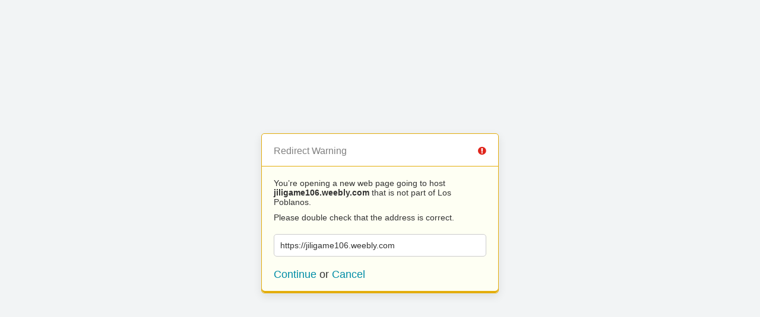

--- FILE ---
content_type: text/html; charset=UTF-8
request_url: https://lospoblanos.com/?URL=https://jiligame106.weebly.com
body_size: 676
content:
<!doctype html>
<html>
	<head>
		<title>Redirect | ExpressionEngine</title>
		<meta http-equiv="content-type" content="text/html; charset=utf-8" lang="en-us" dir="ltr">
		<meta content="width=device-width, initial-scale=1.0, maximum-scale=1.0, user-scalable=no"  name="viewport">
		<meta name="referrer" content="no-referrer">
		<link rel="stylesheet" href="https://lospoblanos.com/themes/ee/cp/css/out.min.css?v=1611186483" type="text/css" media="screen" />
	</head>
	<body>
		<section class="flex-wrap">
			<section class="wrap">

				
<div class="box warn">
	<h1>Redirect Warning <span class="icon-issue"></span></h1>
	<div class="updater-msg">
		<p>You’re opening a new web page going to host <b>jiligame106.weebly.com</b> that is not part of Los Poblanos.</p>
		<p>Please double check that the address is correct.</p>
		<div class="alert-notice">
			<p>https://jiligame106.weebly.com</p>
		</div>
		<p class="msg-choices"><a rel="nofollow noreferrer" href="https://jiligame106.weebly.com">Continue</a> or <a href="https://lospoblanos.com/">Cancel</a></p>
	</div>
</div>

							</section>
		</section>
	</body>
</html>
